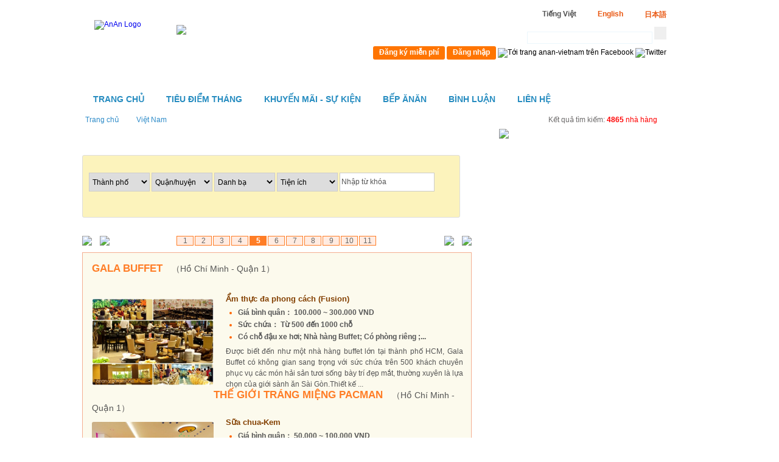

--- FILE ---
content_type: text/html; charset=utf-8
request_url: https://anan-vietnam.com/index.php?page=list_restaurant&act=18&country=1&p=5&lang=vi
body_size: 10053
content:
<!DOCTYPE html>
<html>
<head>
  <meta http-equiv="Content-Type" content="text/html; charset=utf-8">
  <meta name="description" content="Thông tin ẩm thực, Ẩm thực Việt Nam, Văn hóa ẩm thực các nước, Hướng dẫn nấu ăn, Sức khỏe trong ăn uống, Chi tiết về nhà hàng, Chi tiết quán ăn, Những địa điểm ăn uống trên toàn Quốc và các nước, am thuc Viet Nam, van hóa ẩm thực các nước, huong dan nau an ngon, sức khỏe trong an uong và dac biet là noi dung chi tiet và hình anh va các nhà hàng, quán bar, café, các khu vui choi giai trí tri Viet Nam. Thông tin duoc trình bày trên ba ngôn ngữ Anh - Nhật - Việt">
  <meta name="keywords" content="anan, ănăn, ăn ăn, quán ăn, bar, cafe, ẩm thực, văn hóa ẩm thực, ăn uống, huớng dẩn nấu ăn, nấu ăn, ăn ngon, thức uống, sức khỏe, nhà hàng, cà phê, quán ăn, cơm văn phòng, cafe, coffee, vui choi giải trí, việt nam, quan an, am thuc, van hoa am thuc, an uong, huong dan nau an, nau an, an ngon, thuc uong, suc khoe, nha hang, ca phe, vui choi giai tri, quan coc, quan nhau, quan ngon, Món an Thổ nhi kỳ, Món an Việt, Món an Nhật, Dinh Duong Suc Khoe,am Thực và Sức Khỏe, ẩm Thực Chửa Bệnh, Ðiem Hen Cuoi Tuan, Ðặt Bàn Nhà Hàng, Café Bar, Hàng Quán, Quán an Mien Tây, Danh Ba Nhà Hàng, Dich Vu Nhà Hàng, Thông Tin Van Hoá am Thuc, Thông Tin Khuyen Mãi, Café – Bar, Quán an Mien Nam, Quán ăn Miền Bắc, Quán ăn Miền Trung, Quán ăn Việt, Quán ăn Nhật, Quán Chè, Quán Ðep, Quán Nhậu, Nhà hàng tiệc cưới, Nhà hàng buffet, Món an Châu Á, Món an Thuy Si, Món an Bắc Mỹ, Món an Mexico, Món an Brazin, Món an Ðia Trung Hai, Món an Tây Ban Nha, Món an Ðuc, Món an Nê-pan, Món an Ý, Món an Pháp, vietnam">
  <title>Danh bạ ẩm thực điện tử - ĂnĂn Việt Nam | Địa điểm ăn uống | Nhà hàng | Quán cà phê</title>
  <meta property="og:image" content="img/logo_anan.jpg">
  <link href="img/favicon.ico" rel="shortcut icon">
  <link rel="stylesheet" type="text/css" href="css/style.css" media="all">
  <link rel="stylesheet" type="text/css" href="css/jquery-ui-1.8.16.custom.css" media="all">
  <link rel="stylesheet" type="text/css" href="css/jquery.superbox.css" media="all">
  <script type="text/javascript" src="js/jquery-1.6.1.js"></script>
  <script type="text/javascript" src="js/jquery.easing.1.2.min.js"></script>
  <script type="text/javascript" src="js/jquery-ui-1.8.16.custom.min.js"></script>
  <script type="text/javascript" src="js/jquery.client.js"></script>
  <script type="text/javascript" src="js/browserDetect.js"></script>
  <script type="text/javascript" src="js/superbox/jquery.superbox-min.js"></script>
  <script type="text/javascript" src="js/style.js"></script>
  <script type="text/javascript" src="https://maps.google.com/maps/api/js?sensor=false&language=vi"></script>
  <script language="javascript" type="text/javascript">
        function getXMLHTTP() { //fuction to return the xml http object
                var xmlhttp=false;      
                try{
                        xmlhttp=new XMLHttpRequest();
                }
                catch(e)        {               
                        try{                    
                                xmlhttp= new ActiveXObject("Microsoft.XMLHTTP");
                        }
                        catch(e){
                                try{
                                xmlhttp = new ActiveXObject("Msxml2.XMLHTTP");
                                }
                                catch(e1){
                                        xmlhttp=false;
                                }
                        }
                }
                        
                return xmlhttp;
    }
        
        function getDistrict(CityId) {          
                
                var strURL="code/findDistrict.php?city="+CityId + "&lang=vi";
                var req = getXMLHTTP();
                
                if (req) {
                        
                        req.onreadystatechange = function() {
                                if (req.readyState == 4) {
                                        // only if "OK"
                                        if (req.status == 200) {                                                
                                                document.getElementById('divdistrict').innerHTML=req.responseText;                                              
                                        } else {
                                                alert("There was a problem while using XMLHTTP:\n" + req.statusText);
                                        }
                                }                               
                        }                       
                        req.open("GET", strURL, true);
                        req.send(null);
                }               
        }       

        function getCity_o(CountryId) {         
                
                var strURL="code/findCity.php?country="+CountryId + "&lang=vi";
                var req = getXMLHTTP();
                
                if (req) {
                        
                        req.onreadystatechange = function() {
                                if (req.readyState == 4) {
                                        // only if "OK"
                                        if (req.status == 200) {                                                
                                                document.getElementById('divcity_o').innerHTML=req.responseText;                                                
                                        } else {
                                                alert("There was a problem while using XMLHTTP:\n" + req.statusText);
                                        }
                                }                               
                        }                       
                        req.open("GET", strURL, true);
                        req.send(null);
                }                         
        }       
        function change_option(x)
        {
                window.location.href = "index.php?page=list_restaurant&lang=vi&option=" +
                x.options[x.selectedIndex].value;
        }
  </script>
  <script type="text/javascript">
        $(function(){
                $('body').append('<a class="go_top" title="Về đầu trang" style="display:none"><\/a>');
                $(window).scroll(function(){
                        var $toa_do=$(window).scrollTop();
                        if($toa_do > 0){
                                $('.go_top').fadeIn();
                        }
                        else {
                                $('.go_top').fadeOut();
                        }
                });
                $('.go_top').click(function(){
                        $('html,body').animate({scrollTop:0},600);
                });
        });
  </script>
  <style type="text/css" media="screen">
                #slides2 { margin:0px; border:1px solid #FFFFFF ; padding-bottom:7px;}
                #slides2 .slides_container {    width:285px; height:205px; display:none;}
                #slides2 .slides_container div {width:285px; height:205px; display:block;}
                .pagination .current a {color:red;}
                .pagination { margin:0; padding:0; list-style:none;}
                .pagination li {float:left; width:20px; display:block;}
                .pagination .img_ico{ width:10px; height:10px;  background:url(img_slide/ico.png) top left no-repeat; text-decoration:none !important; display:block;}
                .pagination .current .img_ico{ background:url(img_slide/ico2.png) top left no-repeat; text-decoration:none !important;display:block;}
                #slides2 .all_view_promotion{ color:#666666; text-decoration:none; font-weight:bold; float:right; margin-top:7px; margin-right:3px;}
                #slides2 .all_view_promotion:hover{text-decoration:underline;}
                #slides2 .a_to_promotion{ text-decoration:none;}
  </style>
  <script src="js/slides1121.min.jquery.js"></script>
  <script>
                $(function(){
                        $('#slides2').slides({
                                generateNextPrev: false,
                                play: 3000
                        });
                });
  </script>
  <script type="text/JavaScript">
                //Khong cho bam ctrl + c
        $.ctrl = function (key, callback, args) {
            var isCtrl = false;
            $(document).keydown(function (e) {
                if (!args) args = []; // IE barks when args is null

                if (e.ctrlKey) isCtrl = true;
                if (e.keyCode == key.charCodeAt(0) && isCtrl) {
                    callback.apply(this, args);
                    return false;
                }
            }).keyup(function (e) {
                if (e.ctrlKey) isCtrl = false;
            });
        };
        $.ctrl('C', function () {
            return false;
        });
                //Khong cho clich phai chuot
                window.oncontextmenu=function(){return false};
                //Khong click chuot phai
                function click_phai() {
                if (event.button==2) 
                {
                        alert("Bản quyền thuộc về anan-vietnam.com");
                }
                }
                document.onmousedown=click_phai
  </script>
  <style>
  .img_gt{ border-radius:3px 3px 8px 8px; -webkit-border-radius:3px 3px 8px 8px;-moz-border-radius:3px 3px 8px 8px;}
  </style>
  <style>
  .img_gt{ border-radius:3px 3px 8px 8px; -webkit-border-radius:3px 3px 8px 8px;-moz-border-radius:3px 3px 8px 8px;}
  </style>
  <style>
  .img_gt{ border-radius:3px 3px 8px 8px; -webkit-border-radius:3px 3px 8px 8px;-moz-border-radius:3px 3px 8px 8px;}
  </style>
  <style>
  .img_gt{ border-radius:3px 3px 8px 8px; -webkit-border-radius:3px 3px 8px 8px;-moz-border-radius:3px 3px 8px 8px;}
  </style>
  <style>
  .img_gt{ border-radius:3px 3px 8px 8px; -webkit-border-radius:3px 3px 8px 8px;-moz-border-radius:3px 3px 8px 8px;}
  </style>
  <style>
  .img_gt{ border-radius:3px 3px 8px 8px; -webkit-border-radius:3px 3px 8px 8px;-moz-border-radius:3px 3px 8px 8px;}
  </style>
  <style>
  .img_gt{ border-radius:3px 3px 8px 8px; -webkit-border-radius:3px 3px 8px 8px;-moz-border-radius:3px 3px 8px 8px;}
  </style>
  <style>
  .img_gt{ border-radius:3px 3px 8px 8px; -webkit-border-radius:3px 3px 8px 8px;-moz-border-radius:3px 3px 8px 8px;}
  </style>
  <style>
  .img_gt{ border-radius:3px 3px 8px 8px; -webkit-border-radius:3px 3px 8px 8px;-moz-border-radius:3px 3px 8px 8px;}
  </style>
  <style>
  .img_gt{ border-radius:3px 3px 8px 8px; -webkit-border-radius:3px 3px 8px 8px;-moz-border-radius:3px 3px 8px 8px;}
  </style>
</head>
<body class="home">
  <div id="wrapper" style="background-color:#fff;">
    <div id="wrapper_inner">
      <div id="containter" class="clearfix">
        <div id="header">
          <div class="logo">
            <a href="index.php?lang=vi"><img src="img/logo-anan.png" alt="AnAn Logo" style="margin-top:15px;"></a>
          </div>
          <div class="slogan"><img src="img/slogan_vi.gif" border="0" style="z-index:9000; margin-top:15px;"></div>
          <div class="top-menu" id="top_menu">
            <ul>
              <li class="a1">
                <a href="index.php?lang=vi">Trang chủ</a>
              </li>
              <li class="a1">
                <a href="index.php?page=special_anvat&lang=vi">Tiêu Điểm Tháng</a>
              </li>
              <li class="a1">
                <a href="index.php?page=promotions&lang=vi">Khuyến mãi - Sự kiện</a>
              </li>
              <li class="a1">
                <a href="index.php?page=recipes&lang=vi">BẾP ĂNĂN</a>
              </li>
              <li class="a1">
                <a href="index.php?page=comments&lang=vi">Bình luận</a>
              </li>
              <li class="a2">
                <a href="index.php?page=contact_us&lang=vi">Liên hệ</a>
              </li>
            </ul>
          </div>
          <div class="languages" id="languages">
            <ul>
              <li class="ja">
                <a href="index.php?page=list_restaurant&act=18&country=1&p=5&lang=jp">日本語</a>
              </li>
              <li class="en">
                <a href="index.php?page=list_restaurant&act=18&country=1&p=5&lang=en">English</a>
              </li>
              <li class="vi current">
                <a href="index.php?page=list_restaurant&act=18&country=1&p=5&lang=vi">Tiếng Việt</a>
              </li>
            </ul>
          </div>
          <div class="search-site">
            <form action="index.php?page=list_restaurant&lang=vi" method="post">
              <input class="site-keywords" name="topkeyword" type="text"> <input class="site-submit" name="submit" type="submit" value="">
            </form>
          </div>
          <div class="social-links"><a class="owner" href="index.php?page=about_anan&lang=vi#form">Đăng ký miễn phí</a> <a class="owner" href="kanri/" target="_new">Đăng nhập</a> <img src="img/icon-facebook.png" title="Tới trang anan-vietnam trên Facebook" width="22" height="21"> <img src="img/icon-twitter.png" alt="Twitter" width="21" height="21"></div>
        </div>
        <div id="main">
          <div class="breadcrumbs clearfix">
            <div class="path">
              <a href="index.php?lang=vi">Trang chủ</a> <a href="index.php?page=list_restaurant&lang=vi&country=1">Việt Nam</a>
            </div>
            <div class="info">
              <span style="color:#6D6B6B;">Kết quả tìm kiếm:</span> <strong>4865</strong> nhà hàng
            </div>
          </div>
          <div class="clearfix"></div>
          <div class="left">
            <div class="box-style-1">
              <h3>Tìm nhà hàng</h3>
              <div class="search-restaurant clearfix" style="padding-top:28px; padding-bottom:28px;">
                <form action="index.php?page=list_restaurant&lang=vi" method="get">
                  <div>
                    <div class="input" style="width:100px">
                      <select name="city" onchange="getDistrict(this.value)" style="width:100px">
                        <option value="">
                          Thành phố
                        </option>
                        <option value="1">
                          Hà Nội
                        </option>
                        <option value="3">
                          Hồ Chí Minh
                        </option>
                        <option value="17">
                          An Giang
                        </option>
                        <option value="6">
                          Bà Rịa - Vũng Tàu
                        </option>
                        <option value="48">
                          Bắc Cạn
                        </option>
                        <option value="53">
                          Bắc Giang
                        </option>
                        <option value="22">
                          Bạc Liêu
                        </option>
                        <option value="55">
                          Bắc Ninh
                        </option>
                        <option value="13">
                          Bến Tre
                        </option>
                        <option value="7">
                          Bình Dương
                        </option>
                        <option value="30">
                          Bình Định
                        </option>
                        <option value="8">
                          Bình Phước
                        </option>
                        <option value="34">
                          Bình Thuận
                        </option>
                        <option value="23">
                          Cà Mau
                        </option>
                        <option value="19">
                          Cần Thơ
                        </option>
                        <option value="47">
                          Cao Bằng
                        </option>
                        <option value="2">
                          Đà Nẵng
                        </option>
                        <option value="37">
                          Đắk Lắk
                        </option>
                        <option value="38">
                          Đắk Nông
                        </option>
                        <option value="45">
                          Điện Biên
                        </option>
                        <option value="9">
                          Đồng Nai
                        </option>
                        <option value="16">
                          Đồng Tháp
                        </option>
                        <option value="36">
                          Gia Lai
                        </option>
                        <option value="46">
                          Hà Giang
                        </option>
                        <option value="56">
                          Hà Nam
                        </option>
                        <option value="5">
                          Hà Tĩnh
                        </option>
                        <option value="57">
                          Hải Dương
                        </option>
                        <option value="58">
                          Hải Phòng
                        </option>
                        <option value="20">
                          Hậu Giang
                        </option>
                        <option value="42">
                          Hòa Bình
                        </option>
                        <option value="4">
                          Huế
                        </option>
                        <option value="59">
                          Hưng Yên
                        </option>
                        <option value="32">
                          Khánh Hòa
                        </option>
                        <option value="18">
                          Kiên Giang
                        </option>
                        <option value="35">
                          Kon Tum
                        </option>
                        <option value="43">
                          Lai Châu
                        </option>
                        <option value="39">
                          Lâm Đồng
                        </option>
                        <option value="49">
                          Lạng Sơn
                        </option>
                        <option value="40">
                          Lào Cai
                        </option>
                        <option value="11">
                          Long An
                        </option>
                        <option value="60">
                          Nam Định
                        </option>
                        <option value="25">
                          Nghệ An
                        </option>
                        <option value="61">
                          Ninh Bình
                        </option>
                        <option value="33">
                          Ninh Thuận
                        </option>
                        <option value="52">
                          Phú Thọ
                        </option>
                        <option value="31">
                          Phú Yên
                        </option>
                        <option value="26">
                          Quảng Bình
                        </option>
                        <option value="28">
                          Quảng Nam
                        </option>
                        <option value="29">
                          Quảng Ngãi
                        </option>
                        <option value="54">
                          Quảng Ninh
                        </option>
                        <option value="27">
                          Quảng Trị
                        </option>
                        <option value="21">
                          Sóc Trăng
                        </option>
                        <option value="44">
                          Sơn La
                        </option>
                        <option value="10">
                          Tây Ninh
                        </option>
                        <option value="62">
                          Thái Bình
                        </option>
                        <option value="51">
                          Thái Nguyên
                        </option>
                        <option value="24">
                          Thanh Hóa
                        </option>
                        <option value="12">
                          Tiền Giang
                        </option>
                        <option value="14">
                          Trà Vinh
                        </option>
                        <option value="50">
                          Tuyên Quang
                        </option>
                        <option value="15">
                          Vĩnh Long
                        </option>
                        <option value="63">
                          Vĩnh Phúc
                        </option>
                        <option value="41">
                          Yên Bái
                        </option>
                      </select> <span class="plus"></span>
                    </div>
                  </div>
                  <div>
                    <div class="input" style="width:100px">
                      <div id="divdistrict">
                        <select name="dict" style="width:100px">
                          <option value="">
                            Quận/huyện
                          </option>
                        </select>
                      </div>
                    </div>
                  </div>
                  <div>
                    <div class="input" style="width:100px">
                      <select name="category" style="width:100px">
                        <option value="">
                          Danh bạ
                        </option>
                        <option value="1">
                          Ẩm thực Việt Nam
                        </option>
                        <option value="2">
                          Ẩm thực Nhật Bản
                        </option>
                        <option value="3">
                          Ẩm thực Hàn Quốc
                        </option>
                        <option value="4">
                          Ẩm thực Trung Hoa
                        </option>
                        <option value="5">
                          Ẩm thực Pháp
                        </option>
                        <option value="6">
                          Ẩm thực Ý
                        </option>
                        <option value="7">
                          Ẩm thực Ấn Độ
                        </option>
                        <option value="8">
                          Ẩm thực Châu Âu
                        </option>
                        <option value="9">
                          Ẩm thực Châu Á
                        </option>
                        <option value="11">
                          Ẩm thực đa phong cách (Fusion)
                        </option>
                        <option value="13">
                          Cà phê
                        </option>
                        <option value="14">
                          Sữa chua-Kem
                        </option>
                        <option value="15">
                          Cửa hàng bánh
                        </option>
                        <option value="16">
                          Bar．Lounge
                        </option>
                        <option value="18">
                          Thức ăn nhanh
                        </option>
                        <option value="21">
                          Ẩm thực Chay
                        </option>
                        <option value="22">
                          Khác
                        </option>
                      </select> <span class="plus"></span>
                    </div>
                  </div>
                  <div>
                    <div class="input" style="width:100px">
                      <select name="option" style="width:100px">
                        <option value="">
                          Tiện ích
                        </option>
                        <option value="25">
                          Nhà hàng cao cấp/ sang trọng
                        </option>
                        <option value="26">
                          Ẩm thực sinh thái
                        </option>
                        <option value="27">
                          Thiết kế độc đáo
                        </option>
                        <option value="28">
                          Phục vụ tận khuya (sau 23:00)
                        </option>
                        <option value="29">
                          Giao hàng tận nơi
                        </option>
                        <option value="30">
                          Có chỗ đậu xe hơi
                        </option>
                        <option value="31">
                          Nhà hàng nổi
                        </option>
                        <option value="32">
                          Nhà hàng Buffet
                        </option>
                        <option value="33">
                          Trung tâm tiệc cưới, hội nghị
                        </option>
                        <option value="34">
                          Ngắm cảnh từ trên cao
                        </option>
                        <option value="35">
                          Dành cho hẹn hò
                        </option>
                        <option value="36">
                          Có phòng riêng
                        </option>
                        <option value="37">
                          Nhạc sống/ Kịch/ Giải trí
                        </option>
                        <option value="38">
                          Có karaoke
                        </option>
                        <option value="39">
                          Có lớp dạy nấu ăn
                        </option>
                        <option value="40">
                          Có chỗ vui chơi cho trẻ nhỏ
                        </option>
                        <option value="41">
                          Cơm trưa văn phòng
                        </option>
                        <option value="42">
                          Quán bình dân
                        </option>
                        <option value="43">
                          Sân vườn/ Ngoài trời
                        </option>
                        <option value="44">
                          Take away
                        </option>
                        <option value="45">
                          Hát với nhau
                        </option>
                        <option value="46">
                          Quán ăn vặt
                        </option>
                      </select> <span class="plus"></span>
                    </div>
                  </div>
                  <div style="float:left">
                    <div style="width:150px; float:left">
                      <div class="input keywords">
                        <input name="keywords" class="input_keywords" type="text" onblur="if(this.value=='') this.value='Nhập từ khóa';" onfocus="if(this.value=='Nhập từ khóa') this.value='';" value="Nhập từ khóa" style="width:150px">
                      </div>
                    </div>
                    <div id="search-button" style="float:left; margin-left:2px;">
                      <div class="input submit">
                        <input name="page" value="list_restaurant" type="hidden"> <input name="lang" value="vi" type="hidden"> <input name="submit" type="submit" value="" class="site-submit" style="background:url(img/button-search3.png) top left no-repeat;">
                      </div>
                    </div>
                    <div style="clear:both"></div>
                  </div>
                </form>
              </div>
            </div>
            <div style="clear:both"></div>
            <div style="height:10px;">
              &nbsp;
            </div>
            <div class="result"></div>
            <div class="pagination">
              <div style='width:100px; float:left' align='left'>
                <a href='index.php?page=list_restaurant&act=18&?page=list_restaurant&act=18&country=1&p=5&lang=vi&p=1' class='last2' style='margin-right:4px;' title='First'><img src='img/first.png' border='0' width='25'></a>&nbsp;<a href='index.php?page=list_restaurant&act=18&?page=list_restaurant&act=18&country=1&p=5&lang=vi&p=4' class='last2' title='Back'><img src='img/back.png' border='0' width='25'></a>
              </div>
              <div style='width:400px; float:left' align='center'>
                <ul class='paginator'>
                  <li class='item_num'>
                    <a href="index.php?page=list_restaurant&act=18&?page=list_restaurant&act=18&country=1&p=5&lang=vi&p=1">1</a>
                  </li>
                  <li class='item_num'>
                    <a href="index.php?page=list_restaurant&act=18&?page=list_restaurant&act=18&country=1&p=5&lang=vi&p=2">2</a>
                  </li>
                  <li class='item_num'>
                    <a href="index.php?page=list_restaurant&act=18&?page=list_restaurant&act=18&country=1&p=5&lang=vi&p=3">3</a>
                  </li>
                  <li class='item_num'>
                    <a href="index.php?page=list_restaurant&act=18&?page=list_restaurant&act=18&country=1&p=5&lang=vi&p=4">4</a>
                  </li>
                  <li class='item_num item_num2'><span>5</span></li>
                  <li class='item_num'>
                    <a href="index.php?page=list_restaurant&act=18&?page=list_restaurant&act=18&country=1&p=5&lang=vi&p=6">6</a>
                  </li>
                  <li class='item_num'>
                    <a href="index.php?page=list_restaurant&act=18&?page=list_restaurant&act=18&country=1&p=5&lang=vi&p=7">7</a>
                  </li>
                  <li class='item_num'>
                    <a href="index.php?page=list_restaurant&act=18&?page=list_restaurant&act=18&country=1&p=5&lang=vi&p=8">8</a>
                  </li>
                  <li class='item_num'>
                    <a href="index.php?page=list_restaurant&act=18&?page=list_restaurant&act=18&country=1&p=5&lang=vi&p=9">9</a>
                  </li>
                  <li class='item_num'>
                    <a href="index.php?page=list_restaurant&act=18&?page=list_restaurant&act=18&country=1&p=5&lang=vi&p=10">10</a>
                  </li>
                  <li class='item_num'>
                    <a href="index.php?page=list_restaurant&act=18&?page=list_restaurant&act=18&country=1&p=5&lang=vi&p=11">11</a>
                  </li>
                </ul>
              </div>
              <div style='width:100px; float:right' align='right'>
                <a href='index.php?page=list_restaurant&act=18&?page=list_restaurant&act=18&country=1&p=5&lang=vi&p=487' class='next2' style='margin-left:4px;' title='Last'><img src='img/last.png' border='0' width='25'></a><a href='index.php?page=list_restaurant&act=18&?page=list_restaurant&act=18&country=1&p=5&lang=vi&p=6' class='next2' title='Next'><img src='img/next.png' border='0' width='25'></a>
              </div>
              <div style='clear:both'></div>
            </div>
            <div style="clear:both; height:8px"></div>
            <div class="content" style="background-color:#FCFAED">
              <input type="hidden" value="">
              <ul>
                <li>
                  <div class="box-style-4">
                    <h3><a href="index.php?page=restaurant_detail&act=info&uid=5870&lang=vi">GALA BUFFET <span>（Hồ Chí Minh - Quận 1）</span></a></h3>
                    <div class="promotion_btn">
                      <h3><a href="index.php?page=restaurant_detail&act=promotion&uid=5870&lang=vi"><img src="img/promotion_vi.png" width="110" height="15"></a></h3>
                    </div><a href="index.php?page=restaurant_detail&act=info&uid=5870&lang=vi"></a><img src="kanri/aimg/nhahang/gioithieu/5870/20121207051608.jpg" alt="GALA BUFFET" class="img_gt">
                    <p align="justify"><span>Ẩm thực đa phong cách (Fusion)</span><br></p>
                    <div style='float:left; width:390px;font-size:12px; margin:0px 0px 0px 20px; font-weight:normal; line-height:20px; padding-top:3px;' align='justify'>
                      <ul style="margin-left:20px;color:#FF6600; font-weight:bold">
                        <li type="disc"><font color="#575757">Giá bình quân： 100.000 ~ 300.000 VND</font></li>
                        <li type="disc"><font color="#575757">Sức chứa： Từ 500 đến 1000 chỗ</font></li>
                        <li type="disc" style="width:370px; height:25px;"><font color="#575757">Có chỗ đậu xe hơi; Nhà hàng Buffet; Có phòng riêng ;...</font></li>
                      </ul>
                    </div>
                    <div style='float:left; width:390px;font-size:12px; margin:0px 0px 0px 20px; padding-top:0px; line-height:18px; display: block; overflow:hidden; height:70px;' align='justify'>
                      Được biết đến như một nhà hàng buffet lớn tại thành phố HCM, Gala Buffet có không gian sang trọng với sức chứa trên 500 khách chuyên phục vụ các món hải sản tươi sống bày trí đẹp mắt, thường xuyên là lựa chọn của giới sành ăn Sài Gòn.Thiết kế ...
                    </div>
                    <p></p>
                    <div class="clearfix"></div>
                  </div>
                </li>
                <li>
                  <div class="box-style-4">
                    <h3><a href="index.php?page=restaurant_detail&act=info&uid=5994&lang=vi">THẾ GIỚI TRÁNG MIỆNG PACMAN <span>（Hồ Chí Minh - Quận 1）</span></a></h3><a href="index.php?page=restaurant_detail&act=info&uid=5994&lang=vi"></a><img src="kanri/aimg/nhahang/gioithieu/5994/20130226031222.jpg" alt="THẾ GIỚI TRÁNG MIỆNG PACMAN" class="img_gt">
                    <p align="justify"><span>Sữa chua-Kem</span><br></p>
                    <div style='float:left; width:390px;font-size:12px; margin:0px 0px 0px 20px; font-weight:normal; line-height:20px; padding-top:3px;' align='justify'>
                      <ul style="margin-left:20px;color:#FF6600; font-weight:bold">
                        <li type="disc"><font color="#575757">Giá bình quân： 50.000 ~ 100.000 VND</font></li>
                        <li type="disc"><font color="#575757">Sức chứa： 50~100 chỗ</font></li>
                        <li type="disc" style="width:370px; height:25px;"><font color="#575757">Dành cho hẹn hò; ...</font></li>
                      </ul>
                    </div>
                    <div style='float:left; width:390px;font-size:12px; margin:0px 0px 0px 20px; padding-top:0px; line-height:18px; display: block; overflow:hidden; height:70px;' align='justify'>
                      Bắt đầu khai trương hoạt động vào trước Tết Nguyên Đán 2013, địa điểm tại trung tâm Sài gòn tấp nập thực khách, Thế Giới tráng miệng Pacman như một làn gió mới mang đến cho các thực khách những trải nghiệm thú độc đáo với những món tráng miệng chất...
                    </div>
                    <p></p>
                    <div class="clearfix"></div>
                  </div>
                </li>
                <li>
                  <div class="box-style-4">
                    <h3><a href="index.php?page=restaurant_detail&act=info&uid=5015&lang=vi">NHÀ HÀNG BUFFET LẨU NHẬT GYU JIN <span>（Hồ Chí Minh - Quận 1）</span></a></h3><a href="index.php?page=restaurant_detail&act=info&uid=5015&lang=vi"></a><img src="kanri/aimg/nhahang/gioithieu/5015/20120905085639.png" alt="NHÀ HÀNG BUFFET LẨU NHẬT GYU JIN" class="img_gt">
                    <p align="justify"><span>Ẩm thực Nhật Bản</span><br></p>
                    <div style='float:left; width:390px;font-size:12px; margin:0px 0px 0px 20px; font-weight:normal; line-height:20px; padding-top:3px;' align='justify'>
                      <ul style="margin-left:20px;color:#FF6600; font-weight:bold">
                        <li type="disc"><font color="#575757">Giá bình quân： 300.000 ~ 500.000 VND</font></li>
                        <li type="disc"><font color="#575757">Sức chứa： 50~100 chỗ</font></li>
                        <li type="disc" style="width:370px; height:25px;"><font color="#575757">Thiết kế độc đáo; Nhà hàng Buffet; Có phòng riêng ;...</font></li>
                      </ul>
                    </div>
                    <div style='float:left; width:390px;font-size:12px; margin:0px 0px 0px 20px; padding-top:0px; line-height:18px; display: block; overflow:hidden; height:70px;' align='justify'>
                      Gyujin – nhà hàng buffet lẩu Shabushabu - Sukiyaki - Kim Chi được coi là nhà hàng đi tiên phong về buffet lẩu Nhật tại Việt Nam.&nbsp;Tọa lạc tại địa chỉ 102 Cống Quỳnh, phường Phạm Ngũ Lão, quận I - ngay khu vực trung tâm thành phố, trong một không gian sang trọng...
                    </div>
                    <p></p>
                    <div class="clearfix"></div>
                  </div>
                </li>
                <li>
                  <div class="box-style-4">
                    <h3><a href="index.php?page=restaurant_detail&act=info&uid=6009&lang=vi">CI5 - COFFEE ICE CREAM FINE <span>（Hồ Chí Minh - Quận 1）</span></a></h3><a href="index.php?page=restaurant_detail&act=info&uid=6009&lang=vi"></a><img src="kanri/aimg/nhahang/gioithieu/6009/20130304102955.jpg" alt="CI5 - COFFEE ICE CREAM FINE" class="img_gt">
                    <p align="justify"><span>Cà phê</span><br></p>
                    <div style='float:left; width:390px;font-size:12px; margin:0px 0px 0px 20px; font-weight:normal; line-height:20px; padding-top:3px;' align='justify'>
                      <ul style="margin-left:20px;color:#FF6600; font-weight:bold">
                        <li type="disc"><font color="#575757">Giá bình quân： 30.000 ~ 50.000 VND</font></li>
                        <li type="disc"><font color="#575757">Sức chứa： ~50 chỗ</font></li>
                        <li type="disc" style="width:370px; height:25px;"><font color="#575757">Thiết kế độc đáo; Dành cho hẹn hò; ...</font></li>
                      </ul>
                    </div>
                    <div style='float:left; width:390px;font-size:12px; margin:0px 0px 0px 20px; padding-top:0px; line-height:18px; display: block; overflow:hidden; height:70px;' align='justify'>
                      Ra đời vào ngày 15/2/2013, CI5 - Coffee Ice Cream Fine là quán café theo mô hình take away phục vụ các loại thức uống của Ý.CI5 tọa lạc trong con hẻm nhỏ trên đường Nguyễn Trãi (đối diện Galaxy Nguyễn Trãi – Q.1). Quán có diện tích khá nhỏ, chỉ đủ sức chứa cho...
                    </div>
                    <p></p>
                    <div class="clearfix"></div>
                  </div>
                </li>
                <li>
                  <div class="box-style-4">
                    <h3><a href="index.php?page=restaurant_detail&act=info&uid=5999&lang=vi">NHÀ HÀNG BOZZA <span>（Hồ Chí Minh - Quận 3）</span></a></h3><a href="index.php?page=restaurant_detail&act=info&uid=5999&lang=vi"></a><img src="kanri/aimg/nhahang/gioithieu/5999/20130305025114.jpg" alt="NHÀ HÀNG BOZZA" class="img_gt">
                    <p align="justify"><span>Ẩm thực Ý - Ẩm thực Châu Âu</span><br></p>
                    <div style='float:left; width:390px;font-size:12px; margin:0px 0px 0px 20px; font-weight:normal; line-height:20px; padding-top:3px;' align='justify'>
                      <ul style="margin-left:20px;color:#FF6600; font-weight:bold">
                        <li type="disc"><font color="#575757">Giá bình quân： 100.000 ~ 300.000 VND</font></li>
                        <li type="disc"><font color="#575757">Sức chứa： ~50 chỗ</font></li>
                        <li type="disc" style="width:370px; height:25px;"><font color="#575757">Dành cho hẹn hò; ...</font></li>
                      </ul>
                    </div>
                    <div style='float:left; width:390px;font-size:12px; margin:0px 0px 0px 20px; padding-top:0px; line-height:18px; display: block; overflow:hidden; height:70px;' align='justify'>
                      Bạn đã từng thưởng thức qua nhiều loại pizza của Ý, nhưng đã bao giờ bạn thử pizza với hương vị Việt Nam và các nước châu Á khác chưa? Nếu chưa thì nhà hàng Bozza sẽ là nơi để bạn thưởng thức hương vị độc đáo, mới lạ từ những chiếc pizza đã...
                    </div>
                    <p></p>
                    <div class="clearfix"></div>
                  </div>
                </li>
                <li>
                  <div class="box-style-4">
                    <h3><a href="index.php?page=restaurant_detail&act=info&uid=1035&lang=vi">WABI SABI VƯỜN NHẬT <span>（Hà Nội - Quận Hai Bà Trưng）</span></a></h3><a href="index.php?page=restaurant_detail&act=info&uid=1035&lang=vi"></a><img src="kanri/aimg/nhahang/gioithieu/1035/20121217061326.jpg" alt="WABI SABI VƯỜN NHẬT" class="img_gt">
                    <p align="justify"><span>Ẩm thực Nhật Bản</span><br></p>
                    <div style='float:left; width:390px;font-size:12px; margin:0px 0px 0px 20px; font-weight:normal; line-height:20px; padding-top:3px;' align='justify'>
                      <ul style="margin-left:20px;color:#FF6600; font-weight:bold">
                        <li type="disc"><font color="#575757">Giá bình quân： 100.000 ~ 300.000 VND</font></li>
                        <li type="disc"><font color="#575757">Sức chứa： 100~200 chỗ</font></li>
                        <li type="disc" style="width:370px; height:25px;"><font color="#575757">Nhà hàng cao cấp/ sang trọng; Thiết kế độc đáo;...</font></li>
                      </ul>
                    </div>
                    <div style='float:left; width:390px;font-size:12px; margin:0px 0px 0px 20px; padding-top:0px; line-height:18px; display: block; overflow:hidden; height:70px;' align='justify'>
                      Món ăn ngon thôi chưa đủ, không gian nơi bàn ăn được chăm chút sáng tạo cũng là điều thú vị cho thực khách cảm nhận. Điều này càng được thể hiện rõ&nbsp; ở hầu khắp các nhà hàng Nhật Bản tại Việt Nam, trong đó có Wabi Sabi. Tuy không tọa lạc...
                    </div>
                    <p></p>
                    <div class="clearfix"></div>
                  </div>
                </li>
                <li>
                  <div class="box-style-4">
                    <h3><a href="index.php?page=restaurant_detail&act=info&uid=6017&lang=vi">CHÁO NIÊU 63 <span>（Hà Nội - Quận Hai Bà Trưng）</span></a></h3><a href="index.php?page=restaurant_detail&act=info&uid=6017&lang=vi"></a><img src="kanri/aimg/nhahang/gioithieu/6017/20130305074307.jpg" alt="CHÁO NIÊU 63" class="img_gt">
                    <p align="justify"><span>Ẩm thực Việt Nam</span><br></p>
                    <div style='float:left; width:390px;font-size:12px; margin:0px 0px 0px 20px; font-weight:normal; line-height:20px; padding-top:3px;' align='justify'>
                      <ul style="margin-left:20px;color:#FF6600; font-weight:bold">
                        <li type="disc"><font color="#575757">Giá bình quân： 50.000 ~ 100.000 VND</font></li>
                        <li type="disc"><font color="#575757">Sức chứa： 50~100 chỗ</font></li>
                        <li type="disc" style="width:370px; height:25px;"><font color="#575757">Quán bình dân; ...</font></li>
                      </ul>
                    </div>
                    <div style='float:left; width:390px;font-size:12px; margin:0px 0px 0px 20px; padding-top:0px; line-height:18px; display: block; overflow:hidden; height:70px;' align='justify'>
                      Đối với những ai yêu thích món cháo tại Hà Nội thì Cháo Niêu 63 Lò Đúc chỉ phục vụ tại vỉa hè đã trở nên quen thuộc. Thưởng thức cháo không phải từ những chiếc bát thông dụng, mà từ những niêu đất khiến ai cũng cảm thấy thú vị và hài lòng...
                    </div>
                    <p></p>
                    <div class="clearfix"></div>
                  </div>
                </li>
                <li>
                  <div class="box-style-4">
                    <h3><a href="index.php?page=restaurant_detail&act=info&uid=2615&lang=vi">CHILL SKY BAR <span>（Hồ Chí Minh - Quận 1）</span></a></h3><a href="index.php?page=restaurant_detail&act=info&uid=2615&lang=vi"></a><img src="kanri/aimg/nhahang/gioithieu/2615/20120829041535.jpg" alt="CHILL SKY BAR" class="img_gt">
                    <p align="justify"><span>Ẩm thực đa phong cách (Fusion) - Bar．Lounge</span><br></p>
                    <div style='float:left; width:390px;font-size:12px; margin:0px 0px 0px 20px; font-weight:normal; line-height:20px; padding-top:3px;' align='justify'>
                      <ul style="margin-left:20px;color:#FF6600; font-weight:bold">
                        <li type="disc"><font color="#575757">Giá bình quân： 1.000.000 ~ VND</font></li>
                        <li type="disc"><font color="#575757">Sức chứa： 300~500 chỗ</font></li>
                        <li type="disc" style="width:370px; height:25px;"><font color="#575757">Nhà hàng cao cấp/ sang trọng; Thiết kế độc đáo;...</font></li>
                      </ul>
                    </div>
                    <div style='float:left; width:390px;font-size:12px; margin:0px 0px 0px 20px; padding-top:0px; line-height:18px; display: block; overflow:hidden; height:70px;' align='justify'>
                      Tọa lạc trên tầng cao nhất (tầng 26) tòa nhà AB Tower, Chill Sky Bar là một trong những bar hiện đại nhất nhì Sài Gòn với thiết kế sang trọng; hệ thống âm thanh, ánh sáng đẳng cấp với phong cách ẩm thực phong phú và đa dạng sẽ cho bạn những trải nghiệm tuyệt...
                    </div>
                    <p></p>
                    <div class="clearfix"></div>
                  </div>
                </li>
                <li>
                  <div class="box-style-4">
                    <h3><a href="index.php?page=restaurant_detail&act=info&uid=5721&lang=vi">NHÀ HÀNG MR. PARK - SƯỜN NƯỚNG HÀN QUỐC <span>（Hồ Chí Minh - Quận 3）</span></a></h3><a href="index.php?page=restaurant_detail&act=info&uid=5721&lang=vi"></a><img src="kanri/aimg/nhahang/gioithieu/5721/20121017022535.jpg" alt="NHÀ HÀNG MR. PARK - SƯỜN NƯỚNG HÀN QUỐC" class="img_gt">
                    <p align="justify"><span>Ẩm thực Hàn Quốc</span><br></p>
                    <div style='float:left; width:390px;font-size:12px; margin:0px 0px 0px 20px; font-weight:normal; line-height:20px; padding-top:3px;' align='justify'>
                      <ul style="margin-left:20px;color:#FF6600; font-weight:bold">
                        <li type="disc"><font color="#575757">Giá bình quân： 100.000 ~ 300.000 VND</font></li>
                        <li type="disc"><font color="#575757">Sức chứa： 50~100 chỗ</font></li>
                        <li type="disc" style="width:370px; height:25px;"><font color="#575757">Có chỗ đậu xe hơi; Dành cho hẹn hò; ...</font></li>
                      </ul>
                    </div>
                    <div style='float:left; width:390px;font-size:12px; margin:0px 0px 0px 20px; padding-top:0px; line-height:18px; display: block; overflow:hidden; height:70px;' align='justify'>
                      Nằm trên con đường Lê Qúy Đôn (quận 3), nhà hàng Mr. Park – Sườn nướng Hàn Quốc tuy ra đời chưa bao lâu nhưng hứa hẹn sẽ là một địa điểm ẩm thực thú vị dành cho những “tín đồ” của món Hàn.&nbsp;Sở hữu không gian rộng lớn với sức chứa lên đến...
                    </div>
                    <p></p>
                    <div class="clearfix"></div>
                  </div>
                </li>
                <li>
                  <div class="box-style-4">
                    <h3><a href="index.php?page=restaurant_detail&act=info&uid=2506&lang=vi">MOF JAPANESE SWEETS & COFFEE <span>（Hồ Chí Minh - Quận 1）</span></a></h3>
                    <div class="promotion_btn">
                      <h3><a href="index.php?page=restaurant_detail&act=promotion&uid=2506&lang=vi"><img src="img/promotion_vi.png" width="110" height="15"></a></h3>
                    </div><a href="index.php?page=restaurant_detail&act=info&uid=2506&lang=vi"></a><img src="kanri/aimg/nhahang/gioithieu/2506/20130206042128.jpg" alt="MOF JAPANESE SWEETS & COFFEE" class="img_gt">
                    <p align="justify"><span>Ẩm thực Nhật Bản - Cà phê</span><br></p>
                    <div style='float:left; width:390px;font-size:12px; margin:0px 0px 0px 20px; font-weight:normal; line-height:20px; padding-top:3px;' align='justify'>
                      <ul style="margin-left:20px;color:#FF6600; font-weight:bold">
                        <li type="disc"><font color="#575757">Giá bình quân： 50.000 ~ 100.000 VND</font></li>
                        <li type="disc"><font color="#575757">Sức chứa： 50~100 chỗ</font></li>
                        <li type="disc" style="width:370px; height:25px;"><font color="#575757">Có chỗ đậu xe hơi; Dành cho hẹn hò; ...</font></li>
                      </ul>
                    </div>
                    <div style='float:left; width:390px;font-size:12px; margin:0px 0px 0px 20px; padding-top:0px; line-height:18px; display: block; overflow:hidden; height:70px;' align='justify'>
                      Ẩm thực là đam mê. Mỗi ngày, chúng tôi bắt đầu một ngày mới thật sớm và kết thúc khá muộn để nuôi dưỡng niềm đam mê. Chúng tôi yêu ẩm thực và xây dựng mô hình MOF dựa trên niềm tin rằng tất cả những sản phẩm hoàn hảo từ món ăn đến thức uống...
                    </div>
                    <p></p>
                    <div class="clearfix"></div>
                  </div>
                </li>
              </ul>
            </div>
            <div class="pagination">
              <div style='width:100px; float:left' align='left'>
                <a href='index.php?page=list_restaurant&act=18&?page=list_restaurant&act=18&country=1&p=5&lang=viindex.php?page=list_restaurant&act=18&?page=list_restaurant&act=18&country=1&p=5&lang=vi&&p=1' class='last2' style='margin-right:4px;' title='First'><img src='img/first.png' border='0' width='25'></a>&nbsp;<a href='index.php?page=list_restaurant&act=18&?page=list_restaurant&act=18&country=1&p=5&lang=viindex.php?page=list_restaurant&act=18&?page=list_restaurant&act=18&country=1&p=5&lang=vi&&p=4' class='last2' title='Back'><img src='img/back.png' border='0' width='25'></a>
              </div>
              <div style='width:400px; float:left' align='center'>
                <ul class='paginator'>
                  <li class='item_num'>
                    <a href="index.php?page=list_restaurant&act=18&?page=list_restaurant&act=18&country=1&p=5&lang=viindex.php?page=list_restaurant&act=18&?page=list_restaurant&act=18&country=1&p=5&lang=vi&&p=1">1</a>
                  </li>
                  <li class='item_num'>
                    <a href="index.php?page=list_restaurant&act=18&?page=list_restaurant&act=18&country=1&p=5&lang=viindex.php?page=list_restaurant&act=18&?page=list_restaurant&act=18&country=1&p=5&lang=vi&&p=2">2</a>
                  </li>
                  <li class='item_num'>
                    <a href="index.php?page=list_restaurant&act=18&?page=list_restaurant&act=18&country=1&p=5&lang=viindex.php?page=list_restaurant&act=18&?page=list_restaurant&act=18&country=1&p=5&lang=vi&&p=3">3</a>
                  </li>
                  <li class='item_num'>
                    <a href="index.php?page=list_restaurant&act=18&?page=list_restaurant&act=18&country=1&p=5&lang=viindex.php?page=list_restaurant&act=18&?page=list_restaurant&act=18&country=1&p=5&lang=vi&&p=4">4</a>
                  </li>
                  <li class='item_num item_num2'><span>5</span></li>
                  <li class='item_num'>
                    <a href="index.php?page=list_restaurant&act=18&?page=list_restaurant&act=18&country=1&p=5&lang=viindex.php?page=list_restaurant&act=18&?page=list_restaurant&act=18&country=1&p=5&lang=vi&&p=6">6</a>
                  </li>
                  <li class='item_num'>
                    <a href="index.php?page=list_restaurant&act=18&?page=list_restaurant&act=18&country=1&p=5&lang=viindex.php?page=list_restaurant&act=18&?page=list_restaurant&act=18&country=1&p=5&lang=vi&&p=7">7</a>
                  </li>
                  <li class='item_num'>
                    <a href="index.php?page=list_restaurant&act=18&?page=list_restaurant&act=18&country=1&p=5&lang=viindex.php?page=list_restaurant&act=18&?page=list_restaurant&act=18&country=1&p=5&lang=vi&&p=8">8</a>
                  </li>
                  <li class='item_num'>
                    <a href="index.php?page=list_restaurant&act=18&?page=list_restaurant&act=18&country=1&p=5&lang=viindex.php?page=list_restaurant&act=18&?page=list_restaurant&act=18&country=1&p=5&lang=vi&&p=9">9</a>
                  </li>
                  <li class='item_num'>
                    <a href="index.php?page=list_restaurant&act=18&?page=list_restaurant&act=18&country=1&p=5&lang=viindex.php?page=list_restaurant&act=18&?page=list_restaurant&act=18&country=1&p=5&lang=vi&&p=10">10</a>
                  </li>
                  <li class='item_num'>
                    <a href="index.php?page=list_restaurant&act=18&?page=list_restaurant&act=18&country=1&p=5&lang=viindex.php?page=list_restaurant&act=18&?page=list_restaurant&act=18&country=1&p=5&lang=vi&&p=11">11</a>
                  </li>
                </ul>
              </div>
              <div style='width:100px; float:right' align='right'>
                <a href='index.php?page=list_restaurant&act=18&?page=list_restaurant&act=18&country=1&p=5&lang=viindex.php?page=list_restaurant&act=18&?page=list_restaurant&act=18&country=1&p=5&lang=vi&&p=487' class='next2' style='margin-left:4px;' title='Last'><img src='img/last.png' border='0' width='25'></a><a href='index.php?page=list_restaurant&act=18&?page=list_restaurant&act=18&country=1&p=5&lang=viindex.php?page=list_restaurant&act=18&?page=list_restaurant&act=18&country=1&p=5&lang=vi&&p=6' class='next2' title='Next'><img src='img/next.png' border='0' width='25'></a>
              </div>
              <div style='clear:both'></div>
            </div>
          </div>
          <div class="right">
            <br>
            <br>
            <br>
            <br>
            <br>
            <br>
            <br>
            <br>
            <br>
            <br>
            <br>
            <br>
            <br>
            <br>
            <br>
            <br>
            <br>
            <br>
            <br>
            <br>
            <br>
            <br>
            <br>
            <br>
            <br>
            <br>
            <br>
            <br>
            <br>
            <br>
            <br>
            <br>
            <br>
            <br>
            <br>
            <br>
            <br>
            .
            <div id="divAdRight" style="display:none; position:absolute; top:163px;">
              <a href="/index.php?page=restaurant_detail&act=info&uid=5617&lang=vi" target="_new"><img src="img/banner_right/hachijuhachi.png" width="298" class="img_hover"></a>
            </div>
            <div id="divAdLeft" style="display:none; position:absolute; top:163px"></div>
            <script>

                                        function FloatTopDiv() 
                                        { 
                                                startLX = ((document.body.clientWidth -MainContentW)/2)-LeftBannerW-LeftAdjust , startLY = TopAdjust+10; 
                                                startRX = ((document.body.clientWidth -MainContentW)/2)+MainContentW+RightAdjust , startRY = TopAdjust+10; 
                                                var d = document; 
                                                function ml(id) 
                                                { 
                                                        var el=d.getElementById?d.getElementById(id):d.all?d.all[id]:d.layers[id]; 
                                                        el.sP=function(x,y){this.style.left=x + 'px';this.style.top=y + 'px';}; 
                                                        el.x = startRX; 
                                                        el.y = startRY; 
                                                        return el; 
                                                } 
                                                function m2(id) 
                                                { 
                                                        var e2=d.getElementById?d.getElementById(id):d.all?d.all[id]:d.layers[id]; 
                                                        e2.sP=function(x,y){this.style.left=x + 'px';this.style.top=y + 'px';}; 
                                                        e2.x = startLX; 
                                                        e2.y = startLY; 
                                                        return e2; 
                                                }
                                                window.stayTopLeft=function() 
                                                { 
                                                        if (document.documentElement && document.documentElement.scrollTop) 
                                                                var pY =  document.documentElement.scrollTop; 
                                                        else if (document.body) 
                                                                var pY =  document.body.scrollTop;
                                                                 
                                                                                                                if (pY <=0){ startLY = 212; startRY = 212;} 
                                                        else if (pY >0 && pY <= 192){ startLY =212 - pY; startRY = 212 - pY;}
                                                        else if (pY > 192){ startLY =20; startRY = 20;} 
                                                        else {startLY = TopAdjust;startRY = TopAdjust;};
                                                                                                                ftlObj.y += (pY+startRY-ftlObj.y)/16; 
                                                        ftlObj.sP(ftlObj.x, ftlObj.y); 
                                                        ftlObj2.y += (pY+startLY-ftlObj2.y)/16; 
                                                        ftlObj2.sP(ftlObj2.x, ftlObj2.y); 
                                                        setTimeout("stayTopLeft()", 1); 
                                                } 
                                                ftlObj = ml("divAdRight"); 
                                                //stayTopLeft(); 
                                                ftlObj2 = m2("divAdLeft"); 
                                                stayTopLeft(); 
                                        } 
                                        function ShowAdDiv() 
                                        { 
                                                var objAdDivRight = document.getElementById("divAdRight"); 
                                                var objAdDivLeft = document.getElementById("divAdLeft");        
                                                if (document.body.clientWidth < 1000) 
                                                { 
                                                        objAdDivRight.style.display = "none"; 
                                                        objAdDivLeft.style.display = "none"; 
                                                } 
                                                else 
                                                { 
                                                        objAdDivRight.style.display = "block"; 
                                                        objAdDivLeft.style.display = "block"; 
                                                        FloatTopDiv(); 
                                                } 
                                        }  
            </script> 
            <script type='text/javascript' language='javascript'>


                                        MainContentW = 350;
                                        LeftBannerW = 298;
                                        RightBannerW = 298;
                                        LeftAdjust = 5;
                                        RightAdjust = 5; 
                                        TopAdjust = 540;
                                        ShowAdDiv();
                                        window.onresize=ShowAdDiv;
            </script>
          </div>
          <div style="clear:both; height:0"></div>
        </div>
      </div>
      <div id="footer">
        <div class="links">
          <p><a href="index.php?lang=vi">Trang chủ</a> <a href="index.php?page=about_anan&lang=vi">Giới thiệu về anan vietnam</a> <a href="index.php?page=service_conditions&lang=vi">Điều khoản sử dụng</a> <a href="index.php?page=security&lang=vi">Chính sách bảo mật</a> <a href="index.php?page=contact_us&lang=vi">Liên hệ</a> 　</p>
        </div>
        <div class="copyright">
          Copyright &copy; AnAn Vietnam Co., Ltd. All Rights Reserved.
        </div>
      </div><a class="go_top" title="Về đầu trang" style="display:none"></a>
    </div>
  </div>
<script defer src="https://static.cloudflareinsights.com/beacon.min.js/vcd15cbe7772f49c399c6a5babf22c1241717689176015" integrity="sha512-ZpsOmlRQV6y907TI0dKBHq9Md29nnaEIPlkf84rnaERnq6zvWvPUqr2ft8M1aS28oN72PdrCzSjY4U6VaAw1EQ==" data-cf-beacon='{"version":"2024.11.0","token":"ac0cc94e17ba4320b909b37f9063f9d1","r":1,"server_timing":{"name":{"cfCacheStatus":true,"cfEdge":true,"cfExtPri":true,"cfL4":true,"cfOrigin":true,"cfSpeedBrain":true},"location_startswith":null}}' crossorigin="anonymous"></script>
</body>
</html>


--- FILE ---
content_type: application/javascript; charset=
request_url: https://anan-vietnam.com/js/style.js
body_size: 425
content:
$(document).ready(function (){
	
	// If content of right sidebar is empty make left full
	if ($.trim($('div.right').text()) == '') {
		$('.left').addClass('full');
		$('div.right').remove();
	}
	
	var next = $('#promotion-slider .slider-controls .next a'),
		prev = $('#promotion-slider .slider-controls .prev a');
	
	$(next).add(prev).bind('click', function(e){
		e.preventDefault();
		$(this).blur();
		var leftAnim = '';
		if ($(this).closest('span').hasClass('next')) {
			leftAnim = '-=291';
		} else if ($(this).closest('span').hasClass('prev')) {
			leftAnim = '+=291';
		} 
		$('#promotion-slider .slides-wrapper').animate({
			left: leftAnim
		},'normal','easeOutSine', function(){
			next.fadeToggle();
			prev.fadeToggle();
		});
	});
	
	var next2 = $('#promotion-slider2 .slider-controls .next a'),
		prev2 = $('#promotion-slider2 .slider-controls .prev a');
	
	$(next2).add(prev2).bind('click', function(e){
		e.preventDefault();
		$(this).blur();
		var leftAnim2 = '';
		if ($(this).closest('span').hasClass('next')) {
			leftAnim2 = '-=605';
		} else if ($(this).closest('span').hasClass('prev')) {
			leftAnim2 = '+=605';
		} 
		$('#promotion-slider2 .slides-wrapper2').animate({
			left: leftAnim2
		},'normal','easeOutSine', function(){
			next2.fadeToggle();
			prev2.fadeToggle();
		});
	});
	
	$('#header .tabs > ul')
	
		.each(function() {
			var currentURL = "";
		
			currentURL = window.location.toString().split("/");
			
			var currentURLdetail = currentURL[currentURL.length-1];

			var n = $(this).find('li').length - 1;
			
			$(this).find('li').each(function(i){
				var flag = 0;
				$(this).find('a').each(function(i){
					var linka = $(this).attr("href");
					
					if ($(this).attr("href").indexOf(currentURLdetail) > -1)
					  {
						flag = 1;
					  }	
				});
				
				if (flag == 1) $(this).addClass("current");
			});		
	});
	
	// If content of right sidebar is empty make left full
	if ($.trim($('div.right').text()) == '') {
		$('.left').addClass('full');
		$('div.right').remove();
	}
	
	$('#footer .links')
		.each(function() {
			var n = $(this).find('a').length - 1;
			$(this).find('a').each(function(i){
				if (i == 0) $(this).addClass('first');
				if (i == n) $(this).addClass('last');
			});
	});	
});